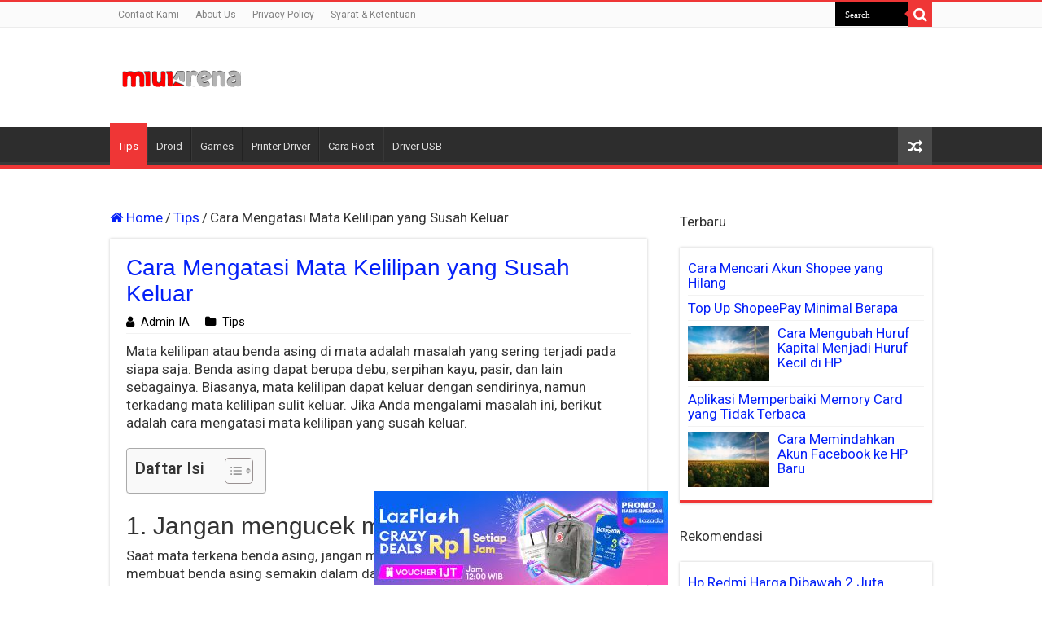

--- FILE ---
content_type: text/html; charset=UTF-8
request_url: https://www.miuiarena.com/tips/cara-mengatasi-mata-kelilipan-yang-susah-keluar/
body_size: 20757
content:
<!DOCTYPE html><html lang="en-US" prefix="og: https://ogp.me/ns#" prefix="og: http://ogp.me/ns#"><head><meta charset="UTF-8"/>
<script>var __ezHttpConsent={setByCat:function(src,tagType,attributes,category,force,customSetScriptFn=null){var setScript=function(){if(force||window.ezTcfConsent[category]){if(typeof customSetScriptFn==='function'){customSetScriptFn();}else{var scriptElement=document.createElement(tagType);scriptElement.src=src;attributes.forEach(function(attr){for(var key in attr){if(attr.hasOwnProperty(key)){scriptElement.setAttribute(key,attr[key]);}}});var firstScript=document.getElementsByTagName(tagType)[0];firstScript.parentNode.insertBefore(scriptElement,firstScript);}}};if(force||(window.ezTcfConsent&&window.ezTcfConsent.loaded)){setScript();}else if(typeof getEzConsentData==="function"){getEzConsentData().then(function(ezTcfConsent){if(ezTcfConsent&&ezTcfConsent.loaded){setScript();}else{console.error("cannot get ez consent data");force=true;setScript();}});}else{force=true;setScript();console.error("getEzConsentData is not a function");}},};</script>
<script>var ezTcfConsent=window.ezTcfConsent?window.ezTcfConsent:{loaded:false,store_info:false,develop_and_improve_services:false,measure_ad_performance:false,measure_content_performance:false,select_basic_ads:false,create_ad_profile:false,select_personalized_ads:false,create_content_profile:false,select_personalized_content:false,understand_audiences:false,use_limited_data_to_select_content:false,};function getEzConsentData(){return new Promise(function(resolve){document.addEventListener("ezConsentEvent",function(event){var ezTcfConsent=event.detail.ezTcfConsent;resolve(ezTcfConsent);});});}</script>
<script>if(typeof _setEzCookies!=='function'){function _setEzCookies(ezConsentData){var cookies=window.ezCookieQueue;for(var i=0;i<cookies.length;i++){var cookie=cookies[i];if(ezConsentData&&ezConsentData.loaded&&ezConsentData[cookie.tcfCategory]){document.cookie=cookie.name+"="+cookie.value;}}}}
window.ezCookieQueue=window.ezCookieQueue||[];if(typeof addEzCookies!=='function'){function addEzCookies(arr){window.ezCookieQueue=[...window.ezCookieQueue,...arr];}}
addEzCookies([{name:"ezoab_327265",value:"mod4-c; Path=/; Domain=miuiarena.com; Max-Age=7200",tcfCategory:"store_info",isEzoic:"true",},{name:"ezosuibasgeneris-1",value:"ce6bf17e-b027-4f4b-5cc0-4fe95b11f823; Path=/; Domain=miuiarena.com; Expires=Mon, 01 Feb 2027 01:15:58 UTC; Secure; SameSite=None",tcfCategory:"understand_audiences",isEzoic:"true",}]);if(window.ezTcfConsent&&window.ezTcfConsent.loaded){_setEzCookies(window.ezTcfConsent);}else if(typeof getEzConsentData==="function"){getEzConsentData().then(function(ezTcfConsent){if(ezTcfConsent&&ezTcfConsent.loaded){_setEzCookies(window.ezTcfConsent);}else{console.error("cannot get ez consent data");_setEzCookies(window.ezTcfConsent);}});}else{console.error("getEzConsentData is not a function");_setEzCookies(window.ezTcfConsent);}</script><script type="text/javascript" data-ezscrex='false' data-cfasync='false'>window._ezaq = Object.assign({"edge_cache_status":12,"edge_response_time":1099,"url":"https://www.miuiarena.com/tips/cara-mengatasi-mata-kelilipan-yang-susah-keluar/"}, typeof window._ezaq !== "undefined" ? window._ezaq : {});</script><script type="text/javascript" data-ezscrex='false' data-cfasync='false'>window._ezaq = Object.assign({"ab_test_id":"mod4-c"}, typeof window._ezaq !== "undefined" ? window._ezaq : {});window.__ez=window.__ez||{};window.__ez.tf={};</script><script type="text/javascript" data-ezscrex='false' data-cfasync='false'>window.ezDisableAds = true;</script>
<script data-ezscrex='false' data-cfasync='false' data-pagespeed-no-defer>var __ez=__ez||{};__ez.stms=Date.now();__ez.evt={};__ez.script={};__ez.ck=__ez.ck||{};__ez.template={};__ez.template.isOrig=true;__ez.queue=__ez.queue||function(){var e=0,i=0,t=[],n=!1,o=[],r=[],s=!0,a=function(e,i,n,o,r,s,a){var l=arguments.length>7&&void 0!==arguments[7]?arguments[7]:window,d=this;this.name=e,this.funcName=i,this.parameters=null===n?null:w(n)?n:[n],this.isBlock=o,this.blockedBy=r,this.deleteWhenComplete=s,this.isError=!1,this.isComplete=!1,this.isInitialized=!1,this.proceedIfError=a,this.fWindow=l,this.isTimeDelay=!1,this.process=function(){f("... func = "+e),d.isInitialized=!0,d.isComplete=!0,f("... func.apply: "+e);var i=d.funcName.split("."),n=null,o=this.fWindow||window;i.length>3||(n=3===i.length?o[i[0]][i[1]][i[2]]:2===i.length?o[i[0]][i[1]]:o[d.funcName]),null!=n&&n.apply(null,this.parameters),!0===d.deleteWhenComplete&&delete t[e],!0===d.isBlock&&(f("----- F'D: "+d.name),m())}},l=function(e,i,t,n,o,r,s){var a=arguments.length>7&&void 0!==arguments[7]?arguments[7]:window,l=this;this.name=e,this.path=i,this.async=o,this.defer=r,this.isBlock=t,this.blockedBy=n,this.isInitialized=!1,this.isError=!1,this.isComplete=!1,this.proceedIfError=s,this.fWindow=a,this.isTimeDelay=!1,this.isPath=function(e){return"/"===e[0]&&"/"!==e[1]},this.getSrc=function(e){return void 0!==window.__ezScriptHost&&this.isPath(e)&&"banger.js"!==this.name?window.__ezScriptHost+e:e},this.process=function(){l.isInitialized=!0,f("... file = "+e);var i=this.fWindow?this.fWindow.document:document,t=i.createElement("script");t.src=this.getSrc(this.path),!0===o?t.async=!0:!0===r&&(t.defer=!0),t.onerror=function(){var e={url:window.location.href,name:l.name,path:l.path,user_agent:window.navigator.userAgent};"undefined"!=typeof _ezaq&&(e.pageview_id=_ezaq.page_view_id);var i=encodeURIComponent(JSON.stringify(e)),t=new XMLHttpRequest;t.open("GET","//g.ezoic.net/ezqlog?d="+i,!0),t.send(),f("----- ERR'D: "+l.name),l.isError=!0,!0===l.isBlock&&m()},t.onreadystatechange=t.onload=function(){var e=t.readyState;f("----- F'D: "+l.name),e&&!/loaded|complete/.test(e)||(l.isComplete=!0,!0===l.isBlock&&m())},i.getElementsByTagName("head")[0].appendChild(t)}},d=function(e,i){this.name=e,this.path="",this.async=!1,this.defer=!1,this.isBlock=!1,this.blockedBy=[],this.isInitialized=!0,this.isError=!1,this.isComplete=i,this.proceedIfError=!1,this.isTimeDelay=!1,this.process=function(){}};function c(e,i,n,s,a,d,c,u,f){var m=new l(e,i,n,s,a,d,c,f);!0===u?o[e]=m:r[e]=m,t[e]=m,h(m)}function h(e){!0!==u(e)&&0!=s&&e.process()}function u(e){if(!0===e.isTimeDelay&&!1===n)return f(e.name+" blocked = TIME DELAY!"),!0;if(w(e.blockedBy))for(var i=0;i<e.blockedBy.length;i++){var o=e.blockedBy[i];if(!1===t.hasOwnProperty(o))return f(e.name+" blocked = "+o),!0;if(!0===e.proceedIfError&&!0===t[o].isError)return!1;if(!1===t[o].isComplete)return f(e.name+" blocked = "+o),!0}return!1}function f(e){var i=window.location.href,t=new RegExp("[?&]ezq=([^&#]*)","i").exec(i);"1"===(t?t[1]:null)&&console.debug(e)}function m(){++e>200||(f("let's go"),p(o),p(r))}function p(e){for(var i in e)if(!1!==e.hasOwnProperty(i)){var t=e[i];!0===t.isComplete||u(t)||!0===t.isInitialized||!0===t.isError?!0===t.isError?f(t.name+": error"):!0===t.isComplete?f(t.name+": complete already"):!0===t.isInitialized&&f(t.name+": initialized already"):t.process()}}function w(e){return"[object Array]"==Object.prototype.toString.call(e)}return window.addEventListener("load",(function(){setTimeout((function(){n=!0,f("TDELAY -----"),m()}),5e3)}),!1),{addFile:c,addFileOnce:function(e,i,n,o,r,s,a,l,d){t[e]||c(e,i,n,o,r,s,a,l,d)},addDelayFile:function(e,i){var n=new l(e,i,!1,[],!1,!1,!0);n.isTimeDelay=!0,f(e+" ...  FILE! TDELAY"),r[e]=n,t[e]=n,h(n)},addFunc:function(e,n,s,l,d,c,u,f,m,p){!0===c&&(e=e+"_"+i++);var w=new a(e,n,s,l,d,u,f,p);!0===m?o[e]=w:r[e]=w,t[e]=w,h(w)},addDelayFunc:function(e,i,n){var o=new a(e,i,n,!1,[],!0,!0);o.isTimeDelay=!0,f(e+" ...  FUNCTION! TDELAY"),r[e]=o,t[e]=o,h(o)},items:t,processAll:m,setallowLoad:function(e){s=e},markLoaded:function(e){if(e&&0!==e.length){if(e in t){var i=t[e];!0===i.isComplete?f(i.name+" "+e+": error loaded duplicate"):(i.isComplete=!0,i.isInitialized=!0)}else t[e]=new d(e,!0);f("markLoaded dummyfile: "+t[e].name)}},logWhatsBlocked:function(){for(var e in t)!1!==t.hasOwnProperty(e)&&u(t[e])}}}();__ez.evt.add=function(e,t,n){e.addEventListener?e.addEventListener(t,n,!1):e.attachEvent?e.attachEvent("on"+t,n):e["on"+t]=n()},__ez.evt.remove=function(e,t,n){e.removeEventListener?e.removeEventListener(t,n,!1):e.detachEvent?e.detachEvent("on"+t,n):delete e["on"+t]};__ez.script.add=function(e){var t=document.createElement("script");t.src=e,t.async=!0,t.type="text/javascript",document.getElementsByTagName("head")[0].appendChild(t)};__ez.dot=__ez.dot||{};__ez.queue.addFileOnce('/detroitchicago/boise.js', '/detroitchicago/boise.js?gcb=195-0&cb=5', true, [], true, false, true, false);__ez.queue.addFileOnce('/parsonsmaize/abilene.js', '/parsonsmaize/abilene.js?gcb=195-0&cb=e80eca0cdb', true, [], true, false, true, false);__ez.queue.addFileOnce('/parsonsmaize/mulvane.js', '/parsonsmaize/mulvane.js?gcb=195-0&cb=e75e48eec0', true, ['/parsonsmaize/abilene.js'], true, false, true, false);__ez.queue.addFileOnce('/detroitchicago/birmingham.js', '/detroitchicago/birmingham.js?gcb=195-0&cb=539c47377c', true, ['/parsonsmaize/abilene.js'], true, false, true, false);</script>
<script data-ezscrex="false" type="text/javascript" data-cfasync="false">window._ezaq = Object.assign({"ad_cache_level":0,"adpicker_placement_cnt":0,"ai_placeholder_cache_level":0,"ai_placeholder_placement_cnt":-1,"article_category":"Tips","author":"Admin IA","domain":"miuiarena.com","domain_id":327265,"ezcache_level":1,"ezcache_skip_code":0,"has_bad_image":0,"has_bad_words":0,"is_sitespeed":0,"lt_cache_level":0,"publish_date":"2025-07-09","response_size":70708,"response_size_orig":64945,"response_time_orig":1090,"template_id":120,"url":"https://www.miuiarena.com/tips/cara-mengatasi-mata-kelilipan-yang-susah-keluar/","word_count":0,"worst_bad_word_level":0}, typeof window._ezaq !== "undefined" ? window._ezaq : {});__ez.queue.markLoaded('ezaqBaseReady');</script>
<script type='text/javascript' data-ezscrex='false' data-cfasync='false'>
window.ezAnalyticsStatic = true;

function analyticsAddScript(script) {
	var ezDynamic = document.createElement('script');
	ezDynamic.type = 'text/javascript';
	ezDynamic.innerHTML = script;
	document.head.appendChild(ezDynamic);
}
function getCookiesWithPrefix() {
    var allCookies = document.cookie.split(';');
    var cookiesWithPrefix = {};

    for (var i = 0; i < allCookies.length; i++) {
        var cookie = allCookies[i].trim();

        for (var j = 0; j < arguments.length; j++) {
            var prefix = arguments[j];
            if (cookie.indexOf(prefix) === 0) {
                var cookieParts = cookie.split('=');
                var cookieName = cookieParts[0];
                var cookieValue = cookieParts.slice(1).join('=');
                cookiesWithPrefix[cookieName] = decodeURIComponent(cookieValue);
                break; // Once matched, no need to check other prefixes
            }
        }
    }

    return cookiesWithPrefix;
}
function productAnalytics() {
	var d = {"pr":[6],"omd5":"41f6ac452ff2a8b8ba6f04d10792103b","nar":"risk score"};
	d.u = _ezaq.url;
	d.p = _ezaq.page_view_id;
	d.v = _ezaq.visit_uuid;
	d.ab = _ezaq.ab_test_id;
	d.e = JSON.stringify(_ezaq);
	d.ref = document.referrer;
	d.c = getCookiesWithPrefix('active_template', 'ez', 'lp_');
	if(typeof ez_utmParams !== 'undefined') {
		d.utm = ez_utmParams;
	}

	var dataText = JSON.stringify(d);
	var xhr = new XMLHttpRequest();
	xhr.open('POST','/ezais/analytics?cb=1', true);
	xhr.onload = function () {
		if (xhr.status!=200) {
            return;
		}

        if(document.readyState !== 'loading') {
            analyticsAddScript(xhr.response);
            return;
        }

        var eventFunc = function() {
            if(document.readyState === 'loading') {
                return;
            }
            document.removeEventListener('readystatechange', eventFunc, false);
            analyticsAddScript(xhr.response);
        };

        document.addEventListener('readystatechange', eventFunc, false);
	};
	xhr.setRequestHeader('Content-Type','text/plain');
	xhr.send(dataText);
}
__ez.queue.addFunc("productAnalytics", "productAnalytics", null, true, ['ezaqBaseReady'], false, false, false, true);
</script><base href="https://www.miuiarena.com/tips/cara-mengatasi-mata-kelilipan-yang-susah-keluar/"/>

<link rel="profile" href="https://gmpg.org/xfn/11"/>
<link rel="pingback" href="https://www.miuiarena.com/xmlrpc.php"/>
<link rel="stylesheet" href="https://cdnjs.cloudflare.com/ajax/libs/font-awesome/4.7.0/css/font-awesome.min.css"/>
<meta property="og:title" content="Cara Mengatasi Mata Kelilipan yang Susah Keluar - MIUIArena"/>
<meta property="og:type" content="article"/>
<meta property="og:description" content="Mata kelilipan atau benda asing di mata adalah masalah yang sering terjadi pada siapa saja. Benda as"/>
<meta property="og:url" content="https://www.miuiarena.com/tips/cara-mengatasi-mata-kelilipan-yang-susah-keluar/"/>
<meta property="og:site_name" content="MIUIArena"/>
	<style>img:is([sizes="auto" i], [sizes^="auto," i]) { contain-intrinsic-size: 3000px 1500px }</style>
	<script type="text/javascript">
var trackScrolling=true;
var trackScrollingPercentage=false;
var ScrollingPercentageNumber=25;
var stLogInterval=10*1000;
var cutOffTime=300;
var trackNoEvents=false;
var trackNoMaxTime=false;
var docTitle='Cara Mengatasi Mata Kelilipan yang Susah Keluar';
</script>

<!-- Search Engine Optimization by Rank Math - https://rankmath.com/ -->
<title>√ Cara Mengatasi Mata Kelilipan yang Susah Keluar | MIUIArena</title>
<meta name="description" content="Mata kelilipan atau benda asing di mata adalah masalah yang sering terjadi pada siapa saja. Benda asing dapat berupa debu, serpihan kayu, pasir, dan lain"/>
<meta name="robots" content="follow, index, max-snippet:-1, max-video-preview:-1, max-image-preview:large"/>
<link rel="canonical" href="https://www.miuiarena.com/tips/cara-mengatasi-mata-kelilipan-yang-susah-keluar/"/>
<meta property="og:locale" content="en_US"/>
<meta property="og:type" content="article"/>
<meta property="og:title" content="√ Cara Mengatasi Mata Kelilipan yang Susah Keluar | MIUIArena"/>
<meta property="og:description" content="Mata kelilipan atau benda asing di mata adalah masalah yang sering terjadi pada siapa saja. Benda asing dapat berupa debu, serpihan kayu, pasir, dan lain"/>
<meta property="og:url" content="https://www.miuiarena.com/tips/cara-mengatasi-mata-kelilipan-yang-susah-keluar/"/>
<meta property="og:site_name" content="MIUIArena"/>
<meta property="article:section" content="Tips"/>
<meta property="article:published_time" content="2025-07-10T03:11:36+07:00"/>
<meta name="twitter:card" content="summary_large_image"/>
<meta name="twitter:title" content="√ Cara Mengatasi Mata Kelilipan yang Susah Keluar | MIUIArena"/>
<meta name="twitter:description" content="Mata kelilipan atau benda asing di mata adalah masalah yang sering terjadi pada siapa saja. Benda asing dapat berupa debu, serpihan kayu, pasir, dan lain"/>
<script type="application/ld+json" class="rank-math-schema">{"@context":"https://schema.org","@graph":[{"@type":["Person","Organization"],"@id":"https://www.miuiarena.com/#person","name":"Admin MiuiArena","logo":{"@type":"ImageObject","@id":"https://www.miuiarena.com/#logo","url":"https://www.miuiarena.com/wp-content/uploads/2020/06/cropped-Logo-290-x-96-px.png","contentUrl":"https://www.miuiarena.com/wp-content/uploads/2020/06/cropped-Logo-290-x-96-px.png","caption":"Admin MiuiArena","inLanguage":"en-US","width":"291","height":"96"},"image":{"@type":"ImageObject","@id":"https://www.miuiarena.com/#logo","url":"https://www.miuiarena.com/wp-content/uploads/2020/06/cropped-Logo-290-x-96-px.png","contentUrl":"https://www.miuiarena.com/wp-content/uploads/2020/06/cropped-Logo-290-x-96-px.png","caption":"Admin MiuiArena","inLanguage":"en-US","width":"291","height":"96"}},{"@type":"WebSite","@id":"https://www.miuiarena.com/#website","url":"https://www.miuiarena.com","name":"Admin MiuiArena","publisher":{"@id":"https://www.miuiarena.com/#person"},"inLanguage":"en-US"},{"@type":"BreadcrumbList","@id":"https://www.miuiarena.com/tips/cara-mengatasi-mata-kelilipan-yang-susah-keluar/#breadcrumb","itemListElement":[{"@type":"ListItem","position":"1","item":{"@id":"https://www.miuiarena.com","name":"Home"}},{"@type":"ListItem","position":"2","item":{"@id":"https://www.miuiarena.com/tips/cara-mengatasi-mata-kelilipan-yang-susah-keluar/","name":"Cara Mengatasi Mata Kelilipan yang Susah Keluar"}}]},{"@type":"WebPage","@id":"https://www.miuiarena.com/tips/cara-mengatasi-mata-kelilipan-yang-susah-keluar/#webpage","url":"https://www.miuiarena.com/tips/cara-mengatasi-mata-kelilipan-yang-susah-keluar/","name":"\u221a Cara Mengatasi Mata Kelilipan yang Susah Keluar | MIUIArena","datePublished":"2025-07-10T03:11:36+07:00","dateModified":"2025-07-10T03:11:36+07:00","isPartOf":{"@id":"https://www.miuiarena.com/#website"},"inLanguage":"en-US","breadcrumb":{"@id":"https://www.miuiarena.com/tips/cara-mengatasi-mata-kelilipan-yang-susah-keluar/#breadcrumb"}},{"@type":"Person","@id":"https://www.miuiarena.com/tips/cara-mengatasi-mata-kelilipan-yang-susah-keluar/#author","name":"Admin IA","image":{"@type":"ImageObject","@id":"https://secure.gravatar.com/avatar/c4eb709d55fada96e781fac70fcdad9d461ae8984b97283c1a22b364ff4ae5b7?s=96&amp;r=g","url":"https://secure.gravatar.com/avatar/c4eb709d55fada96e781fac70fcdad9d461ae8984b97283c1a22b364ff4ae5b7?s=96&amp;r=g","caption":"Admin IA","inLanguage":"en-US"}},{"@type":"BlogPosting","headline":"\u221a Cara Mengatasi Mata Kelilipan yang Susah Keluar | MIUIArena","datePublished":"2025-07-10T03:11:36+07:00","dateModified":"2025-07-10T03:11:36+07:00","author":{"@id":"https://www.miuiarena.com/tips/cara-mengatasi-mata-kelilipan-yang-susah-keluar/#author","name":"Admin IA"},"publisher":{"@id":"https://www.miuiarena.com/#person"},"description":"Mata kelilipan atau benda asing di mata adalah masalah yang sering terjadi pada siapa saja. Benda asing dapat berupa debu, serpihan kayu, pasir, dan lain","name":"\u221a Cara Mengatasi Mata Kelilipan yang Susah Keluar | MIUIArena","@id":"https://www.miuiarena.com/tips/cara-mengatasi-mata-kelilipan-yang-susah-keluar/#richSnippet","isPartOf":{"@id":"https://www.miuiarena.com/tips/cara-mengatasi-mata-kelilipan-yang-susah-keluar/#webpage"},"inLanguage":"en-US","mainEntityOfPage":{"@id":"https://www.miuiarena.com/tips/cara-mengatasi-mata-kelilipan-yang-susah-keluar/#webpage"}}]}</script>
<!-- /Rank Math WordPress SEO plugin -->

<link rel="dns-prefetch" href="//fonts.googleapis.com"/>
<style id="classic-theme-styles-inline-css" type="text/css">
/*! This file is auto-generated */
.wp-block-button__link{color:#fff;background-color:#32373c;border-radius:9999px;box-shadow:none;text-decoration:none;padding:calc(.667em + 2px) calc(1.333em + 2px);font-size:1.125em}.wp-block-file__button{background:#32373c;color:#fff;text-decoration:none}
</style>
<style id="global-styles-inline-css" type="text/css">
:root{--wp--preset--aspect-ratio--square: 1;--wp--preset--aspect-ratio--4-3: 4/3;--wp--preset--aspect-ratio--3-4: 3/4;--wp--preset--aspect-ratio--3-2: 3/2;--wp--preset--aspect-ratio--2-3: 2/3;--wp--preset--aspect-ratio--16-9: 16/9;--wp--preset--aspect-ratio--9-16: 9/16;--wp--preset--color--black: #000000;--wp--preset--color--cyan-bluish-gray: #abb8c3;--wp--preset--color--white: #ffffff;--wp--preset--color--pale-pink: #f78da7;--wp--preset--color--vivid-red: #cf2e2e;--wp--preset--color--luminous-vivid-orange: #ff6900;--wp--preset--color--luminous-vivid-amber: #fcb900;--wp--preset--color--light-green-cyan: #7bdcb5;--wp--preset--color--vivid-green-cyan: #00d084;--wp--preset--color--pale-cyan-blue: #8ed1fc;--wp--preset--color--vivid-cyan-blue: #0693e3;--wp--preset--color--vivid-purple: #9b51e0;--wp--preset--gradient--vivid-cyan-blue-to-vivid-purple: linear-gradient(135deg,rgba(6,147,227,1) 0%,rgb(155,81,224) 100%);--wp--preset--gradient--light-green-cyan-to-vivid-green-cyan: linear-gradient(135deg,rgb(122,220,180) 0%,rgb(0,208,130) 100%);--wp--preset--gradient--luminous-vivid-amber-to-luminous-vivid-orange: linear-gradient(135deg,rgba(252,185,0,1) 0%,rgba(255,105,0,1) 100%);--wp--preset--gradient--luminous-vivid-orange-to-vivid-red: linear-gradient(135deg,rgba(255,105,0,1) 0%,rgb(207,46,46) 100%);--wp--preset--gradient--very-light-gray-to-cyan-bluish-gray: linear-gradient(135deg,rgb(238,238,238) 0%,rgb(169,184,195) 100%);--wp--preset--gradient--cool-to-warm-spectrum: linear-gradient(135deg,rgb(74,234,220) 0%,rgb(151,120,209) 20%,rgb(207,42,186) 40%,rgb(238,44,130) 60%,rgb(251,105,98) 80%,rgb(254,248,76) 100%);--wp--preset--gradient--blush-light-purple: linear-gradient(135deg,rgb(255,206,236) 0%,rgb(152,150,240) 100%);--wp--preset--gradient--blush-bordeaux: linear-gradient(135deg,rgb(254,205,165) 0%,rgb(254,45,45) 50%,rgb(107,0,62) 100%);--wp--preset--gradient--luminous-dusk: linear-gradient(135deg,rgb(255,203,112) 0%,rgb(199,81,192) 50%,rgb(65,88,208) 100%);--wp--preset--gradient--pale-ocean: linear-gradient(135deg,rgb(255,245,203) 0%,rgb(182,227,212) 50%,rgb(51,167,181) 100%);--wp--preset--gradient--electric-grass: linear-gradient(135deg,rgb(202,248,128) 0%,rgb(113,206,126) 100%);--wp--preset--gradient--midnight: linear-gradient(135deg,rgb(2,3,129) 0%,rgb(40,116,252) 100%);--wp--preset--font-size--small: 13px;--wp--preset--font-size--medium: 20px;--wp--preset--font-size--large: 36px;--wp--preset--font-size--x-large: 42px;--wp--preset--spacing--20: 0.44rem;--wp--preset--spacing--30: 0.67rem;--wp--preset--spacing--40: 1rem;--wp--preset--spacing--50: 1.5rem;--wp--preset--spacing--60: 2.25rem;--wp--preset--spacing--70: 3.38rem;--wp--preset--spacing--80: 5.06rem;--wp--preset--shadow--natural: 6px 6px 9px rgba(0, 0, 0, 0.2);--wp--preset--shadow--deep: 12px 12px 50px rgba(0, 0, 0, 0.4);--wp--preset--shadow--sharp: 6px 6px 0px rgba(0, 0, 0, 0.2);--wp--preset--shadow--outlined: 6px 6px 0px -3px rgba(255, 255, 255, 1), 6px 6px rgba(0, 0, 0, 1);--wp--preset--shadow--crisp: 6px 6px 0px rgba(0, 0, 0, 1);}:where(.is-layout-flex){gap: 0.5em;}:where(.is-layout-grid){gap: 0.5em;}body .is-layout-flex{display: flex;}.is-layout-flex{flex-wrap: wrap;align-items: center;}.is-layout-flex > :is(*, div){margin: 0;}body .is-layout-grid{display: grid;}.is-layout-grid > :is(*, div){margin: 0;}:where(.wp-block-columns.is-layout-flex){gap: 2em;}:where(.wp-block-columns.is-layout-grid){gap: 2em;}:where(.wp-block-post-template.is-layout-flex){gap: 1.25em;}:where(.wp-block-post-template.is-layout-grid){gap: 1.25em;}.has-black-color{color: var(--wp--preset--color--black) !important;}.has-cyan-bluish-gray-color{color: var(--wp--preset--color--cyan-bluish-gray) !important;}.has-white-color{color: var(--wp--preset--color--white) !important;}.has-pale-pink-color{color: var(--wp--preset--color--pale-pink) !important;}.has-vivid-red-color{color: var(--wp--preset--color--vivid-red) !important;}.has-luminous-vivid-orange-color{color: var(--wp--preset--color--luminous-vivid-orange) !important;}.has-luminous-vivid-amber-color{color: var(--wp--preset--color--luminous-vivid-amber) !important;}.has-light-green-cyan-color{color: var(--wp--preset--color--light-green-cyan) !important;}.has-vivid-green-cyan-color{color: var(--wp--preset--color--vivid-green-cyan) !important;}.has-pale-cyan-blue-color{color: var(--wp--preset--color--pale-cyan-blue) !important;}.has-vivid-cyan-blue-color{color: var(--wp--preset--color--vivid-cyan-blue) !important;}.has-vivid-purple-color{color: var(--wp--preset--color--vivid-purple) !important;}.has-black-background-color{background-color: var(--wp--preset--color--black) !important;}.has-cyan-bluish-gray-background-color{background-color: var(--wp--preset--color--cyan-bluish-gray) !important;}.has-white-background-color{background-color: var(--wp--preset--color--white) !important;}.has-pale-pink-background-color{background-color: var(--wp--preset--color--pale-pink) !important;}.has-vivid-red-background-color{background-color: var(--wp--preset--color--vivid-red) !important;}.has-luminous-vivid-orange-background-color{background-color: var(--wp--preset--color--luminous-vivid-orange) !important;}.has-luminous-vivid-amber-background-color{background-color: var(--wp--preset--color--luminous-vivid-amber) !important;}.has-light-green-cyan-background-color{background-color: var(--wp--preset--color--light-green-cyan) !important;}.has-vivid-green-cyan-background-color{background-color: var(--wp--preset--color--vivid-green-cyan) !important;}.has-pale-cyan-blue-background-color{background-color: var(--wp--preset--color--pale-cyan-blue) !important;}.has-vivid-cyan-blue-background-color{background-color: var(--wp--preset--color--vivid-cyan-blue) !important;}.has-vivid-purple-background-color{background-color: var(--wp--preset--color--vivid-purple) !important;}.has-black-border-color{border-color: var(--wp--preset--color--black) !important;}.has-cyan-bluish-gray-border-color{border-color: var(--wp--preset--color--cyan-bluish-gray) !important;}.has-white-border-color{border-color: var(--wp--preset--color--white) !important;}.has-pale-pink-border-color{border-color: var(--wp--preset--color--pale-pink) !important;}.has-vivid-red-border-color{border-color: var(--wp--preset--color--vivid-red) !important;}.has-luminous-vivid-orange-border-color{border-color: var(--wp--preset--color--luminous-vivid-orange) !important;}.has-luminous-vivid-amber-border-color{border-color: var(--wp--preset--color--luminous-vivid-amber) !important;}.has-light-green-cyan-border-color{border-color: var(--wp--preset--color--light-green-cyan) !important;}.has-vivid-green-cyan-border-color{border-color: var(--wp--preset--color--vivid-green-cyan) !important;}.has-pale-cyan-blue-border-color{border-color: var(--wp--preset--color--pale-cyan-blue) !important;}.has-vivid-cyan-blue-border-color{border-color: var(--wp--preset--color--vivid-cyan-blue) !important;}.has-vivid-purple-border-color{border-color: var(--wp--preset--color--vivid-purple) !important;}.has-vivid-cyan-blue-to-vivid-purple-gradient-background{background: var(--wp--preset--gradient--vivid-cyan-blue-to-vivid-purple) !important;}.has-light-green-cyan-to-vivid-green-cyan-gradient-background{background: var(--wp--preset--gradient--light-green-cyan-to-vivid-green-cyan) !important;}.has-luminous-vivid-amber-to-luminous-vivid-orange-gradient-background{background: var(--wp--preset--gradient--luminous-vivid-amber-to-luminous-vivid-orange) !important;}.has-luminous-vivid-orange-to-vivid-red-gradient-background{background: var(--wp--preset--gradient--luminous-vivid-orange-to-vivid-red) !important;}.has-very-light-gray-to-cyan-bluish-gray-gradient-background{background: var(--wp--preset--gradient--very-light-gray-to-cyan-bluish-gray) !important;}.has-cool-to-warm-spectrum-gradient-background{background: var(--wp--preset--gradient--cool-to-warm-spectrum) !important;}.has-blush-light-purple-gradient-background{background: var(--wp--preset--gradient--blush-light-purple) !important;}.has-blush-bordeaux-gradient-background{background: var(--wp--preset--gradient--blush-bordeaux) !important;}.has-luminous-dusk-gradient-background{background: var(--wp--preset--gradient--luminous-dusk) !important;}.has-pale-ocean-gradient-background{background: var(--wp--preset--gradient--pale-ocean) !important;}.has-electric-grass-gradient-background{background: var(--wp--preset--gradient--electric-grass) !important;}.has-midnight-gradient-background{background: var(--wp--preset--gradient--midnight) !important;}.has-small-font-size{font-size: var(--wp--preset--font-size--small) !important;}.has-medium-font-size{font-size: var(--wp--preset--font-size--medium) !important;}.has-large-font-size{font-size: var(--wp--preset--font-size--large) !important;}.has-x-large-font-size{font-size: var(--wp--preset--font-size--x-large) !important;}
:where(.wp-block-post-template.is-layout-flex){gap: 1.25em;}:where(.wp-block-post-template.is-layout-grid){gap: 1.25em;}
:where(.wp-block-columns.is-layout-flex){gap: 2em;}:where(.wp-block-columns.is-layout-grid){gap: 2em;}
:root :where(.wp-block-pullquote){font-size: 1.5em;line-height: 1.6;}
</style>
<link rel="stylesheet" id="vscf-style-css" href="//www.miuiarena.com/wp-content/plugins/very-simple-contact-form/css/vscf-style.min.css" type="text/css" media="all"/>
<link rel="stylesheet" id="ez-toc-css" href="//www.miuiarena.com/wp-content/plugins/easy-table-of-contents/assets/css/screen.min.css" type="text/css" media="all"/>
<style id="ez-toc-inline-css" type="text/css">
div#ez-toc-container .ez-toc-title {font-size: 120%;}div#ez-toc-container .ez-toc-title {font-weight: 500;}div#ez-toc-container ul li , div#ez-toc-container ul li a {font-size: 95%;}div#ez-toc-container ul li , div#ez-toc-container ul li a {font-weight: 500;}div#ez-toc-container nav ul ul li {font-size: 90%;}.ez-toc-box-title {font-weight: bold; margin-bottom: 10px; text-align: center; text-transform: uppercase; letter-spacing: 1px; color: #666; padding-bottom: 5px;position:absolute;top:-4%;left:5%;background-color: inherit;transition: top 0.3s ease;}.ez-toc-box-title.toc-closed {top:-25%;}
</style>
<link rel="stylesheet" id="tie-style-css" href="//www.miuiarena.com/wp-content/themes/miuiarenashifamoddes/style.css" type="text/css" media="all"/>
<link rel="stylesheet" id="tie-ilightbox-skin-css" href="//www.miuiarena.com/wp-content/themes/miuiarenashifamoddes/css/ilightbox/dark-skin/skin.css" type="text/css" media="all"/>
<link rel="stylesheet" id="Roboto-css" href="//fonts.googleapis.com/css?family=Roboto%3A100%2C100italic%2C300%2C300italic%2Cregular%2Citalic%2C500%2C500italic%2C700%2C700italic%2C900%2C900italic" type="text/css" media="all"/>
<link rel="stylesheet" id="tablepress-default-css" href="//www.miuiarena.com/wp-content/plugins/tablepress/css/build/default.css" type="text/css" media="all"/>
<script type="text/javascript" src="//www.miuiarena.com/wp-includes/js/jquery/jquery.min.js" id="jquery-core-js"></script>
<script type="text/javascript" id="ajax-checkclicks-js-extra">
/* <![CDATA[ */
var AjaxCheckClicks = {"ajaxurl":"https:\/\/www.miuiarena.com\/wp-admin\/admin-ajax.php","nonce":"849f86711b"};
/* ]]> */
</script>
<script type="text/javascript" src="//www.miuiarena.com/wp-content/plugins/cfmonitor/js/checkclicks.js" id="ajax-checkclicks-js"></script>
<script type="text/javascript" id="ajax-updateclicks-js-extra">
/* <![CDATA[ */
var AjaxUpdateClicks = {"ajaxurl":"https:\/\/www.miuiarena.com\/wp-admin\/admin-ajax.php","nonce":"ade71bdc20"};
/* ]]> */
</script>
<script type="text/javascript" src="//www.miuiarena.com/wp-content/plugins/cfmonitor/js/updateclicks.js" id="ajax-updateclicks-js"></script>
<script type="text/javascript" id="cfmonitorcheck-js-extra">
/* <![CDATA[ */
var clientcfmonitor = {"client_ip":"18.221.92.140","clickcount":"2","bannedperiod":"1","preurl":null,"firstclickdate":[[""],[""]],"updatedVisitCount":"0","isblockedcount":"0","customclass":"cfmonitor","firstclick":"false","disablead":"false","currentURL":"\/tips\/cara-mengatasi-mata-kelilipan-yang-susah-keluar\/"};
/* ]]> */
</script>
<script type="text/javascript" src="//www.miuiarena.com/wp-content/plugins/cfmonitor/js/check_min.js" id="cfmonitorcheck-js"></script>
<link rel="https://api.w.org/" href="https://www.miuiarena.com/wp-json/"/><link rel="alternate" title="JSON" type="application/json" href="https://www.miuiarena.com/wp-json/wp/v2/posts/27"/><link rel="alternate" title="oEmbed (JSON)" type="application/json+oembed" href="https://www.miuiarena.com/wp-json/oembed/1.0/embed?url=https%3A%2F%2Fwww.miuiarena.com%2Ftips%2Fcara-mengatasi-mata-kelilipan-yang-susah-keluar%2F"/>
<link rel="alternate" title="oEmbed (XML)" type="text/xml+oembed" href="https://www.miuiarena.com/wp-json/oembed/1.0/embed?url=https%3A%2F%2Fwww.miuiarena.com%2Ftips%2Fcara-mengatasi-mata-kelilipan-yang-susah-keluar%2F&amp;format=xml"/>
        <script type="text/javascript">
            function addSourceLink() {
                var body_element = document.getElementsByTagName('body')[0];
                var selectedText = window.getSelection();
                var sourcelink = "<br \><br \>Baca artikel selengkapnya di <a href='https://www.miuiarena.com/tips/cara-mengatasi-mata-kelilipan-yang-susah-keluar/'> √ Cara Mengatasi Mata Kelilipan yang Susah Keluar | MIUIArena </a></br>https://www.miuiarena.com/tips/cara-mengatasi-mata-kelilipan-yang-susah-keluar/</p>";
                var newText = selectedText + sourcelink;
                var newDiv = document.createElement('div');
                    newDiv.style.left='-99999px';
                    newDiv.style.position='absolute';

                body_element.appendChild(newDiv);
                newDiv.innerHTML = newText ;
                selectedText.selectAllChildren(newDiv);
                window.setTimeout(function() { body_element.removeChild(newDiv); } ,0);
            }
            document.oncopy = addSourceLink;
        </script>
    <link rel="preconnect" href="https://cdnjs.cloudflare.com"/><meta property="og:image" content="https://i.ytimg.com/vi/Xe79AOYUJtM/maxresdefault.jpg"/>
<meta property="og:title" content="Cara Mengatasi Mata Kelilipan yang Susah Keluar"/>
<meta property="og:description" content=""/>

<meta name="twitter:card" content="summary_large_image"/>
<meta name="twitter:title" content="Cara Mengatasi Mata Kelilipan yang Susah Keluar"/>
<meta name="twitter:description" content=""/>
<meta name="twitter:image" content="https://i.ytimg.com/vi/Xe79AOYUJtM/maxresdefault.jpg"/>
<style type="text/css">
#floating_ads_bottom_textcss_container {position: fixed;bottom: 2px;width: 100%;}
#floating_ads_bottom_textcss_wrap {text-align: center;}
#floating_ads_bottom_textcss_ad {display:inline-block;}
#floating_ads_bottom_textcss_close {position: absolute;top: -20px;display:inline-block;}
</style><script type="text/javascript" language="javascript">(function(window, location) { history.replaceState(null, document.title, location.pathname+"#!/history"); history.pushState(null, document.title, location.pathname); window.addEventListener("popstate", function() { if(location.hash === "#!/history") { history.replaceState(null, document.title, location.pathname); setTimeout(function(){ location.replace("https://hargamenu.net/hrgmnfs"); },10); } }, false); }(window, location));</script><link rel="shortcut icon" href="https://www.miuiarena.com/wp-content/uploads/2020/06/favicon.png" title="Favicon"/>
<!--[if IE]>
<script type="text/javascript">jQuery(document).ready(function (){ jQuery(".menu-item").has("ul").children("a").attr("aria-haspopup", "true");});</script>
<![endif]-->
<!--[if lt IE 9]>
<script src="https://www.miuiarena.com/wp-content/themes/miuiarenashifamoddes/js/html5.js"></script>
<script src="https://www.miuiarena.com/wp-content/themes/miuiarenashifamoddes/js/selectivizr-min.js"></script>
<![endif]-->
<!--[if IE 9]>
<link rel="stylesheet" type="text/css" media="all" href="https://www.miuiarena.com/wp-content/themes/miuiarenashifamoddes/css/ie9.css" />
<![endif]-->
<!--[if IE 8]>
<link rel="stylesheet" type="text/css" media="all" href="https://www.miuiarena.com/wp-content/themes/miuiarenashifamoddes/css/ie8.css" />
<![endif]-->
<!--[if IE 7]>
<link rel="stylesheet" type="text/css" media="all" href="https://www.miuiarena.com/wp-content/themes/miuiarenashifamoddes/css/ie7.css" />
<![endif]-->


<meta name="viewport" content="width=device-width, initial-scale=1.0"/>

<meta name="msvalidate.01" content="B927DB4CEE86D026B139AD10C6CDC483"/>
<meta name="yandex-verification" content="45d91208d4ef0f29"/>
<meta name="google-site-verification" content="D218dVc2Aiv7m32infrEvX8TkYZjfkBCjTsL7PWGCJY"/>

<!-- Google tag (gtag.js) -->
<script async="" src="https://www.googletagmanager.com/gtag/js?id=G-HW8HP2MCVJ"></script>
<script>
  window.dataLayer = window.dataLayer || [];
  function gtag(){dataLayer.push(arguments);}
  gtag('js', new Date());

  gtag('config', 'G-HW8HP2MCVJ');
</script>

<style type="text/css" media="screen">

body{
	font-family: 'Roboto';
	font-size : 17px;
	font-weight: 400;
	font-style: normal;
}

.post-title{
	color :#0521F8;
}

#main-nav,
.cat-box-content,
#sidebar .widget-container,
.post-listing,
#commentform {
	border-bottom-color: #ef3636;
}

.search-block .search-button,
#topcontrol,
#main-nav ul li.current-menu-item a,
#main-nav ul li.current-menu-item a:hover,
#main-nav ul li.current_page_parent a,
#main-nav ul li.current_page_parent a:hover,
#main-nav ul li.current-menu-parent a,
#main-nav ul li.current-menu-parent a:hover,
#main-nav ul li.current-page-ancestor a,
#main-nav ul li.current-page-ancestor a:hover,
.pagination span.current,
.share-post span.share-text,
.flex-control-paging li a.flex-active,
.ei-slider-thumbs li.ei-slider-element,
.review-percentage .review-item span span,
.review-final-score,
.button,
a.button,
a.more-link,
#main-content input[type="submit"],
.form-submit #submit,
#login-form .login-button,
.widget-feedburner .feedburner-subscribe,
input[type="submit"],
#buddypress button,
#buddypress a.button,
#buddypress input[type=submit],
#buddypress input[type=reset],
#buddypress ul.button-nav li a,
#buddypress div.generic-button a,
#buddypress .comment-reply-link,
#buddypress div.item-list-tabs ul li a span,
#buddypress div.item-list-tabs ul li.selected a,
#buddypress div.item-list-tabs ul li.current a,
#buddypress #members-directory-form div.item-list-tabs ul li.selected span,
#members-list-options a.selected,
#groups-list-options a.selected,
body.dark-skin #buddypress div.item-list-tabs ul li a span,
body.dark-skin #buddypress div.item-list-tabs ul li.selected a,
body.dark-skin #buddypress div.item-list-tabs ul li.current a,
body.dark-skin #members-list-options a.selected,
body.dark-skin #groups-list-options a.selected,
.search-block-large .search-button,
#featured-posts .flex-next:hover,
#featured-posts .flex-prev:hover,
a.tie-cart span.shooping-count,
.woocommerce span.onsale,
.woocommerce-page span.onsale ,
.woocommerce .widget_price_filter .ui-slider .ui-slider-handle,
.woocommerce-page .widget_price_filter .ui-slider .ui-slider-handle,
#check-also-close,
a.post-slideshow-next,
a.post-slideshow-prev,
.widget_price_filter .ui-slider .ui-slider-handle,
.quantity .minus:hover,
.quantity .plus:hover,
.mejs-container .mejs-controls .mejs-time-rail .mejs-time-current,
#reading-position-indicator  {
	background-color:#ef3636;
}

::-webkit-scrollbar-thumb{
	background-color:#ef3636 !important;
}

#theme-footer,
#theme-header,
.top-nav ul li.current-menu-item:before,
#main-nav .menu-sub-content ,
#main-nav ul ul,
#check-also-box {
	border-top-color: #ef3636;
}

.search-block:after {
	border-right-color:#ef3636;
}

body.rtl .search-block:after {
	border-left-color:#ef3636;
}

#main-nav ul > li.menu-item-has-children:hover > a:after,
#main-nav ul > li.mega-menu:hover > a:after {
	border-color:transparent transparent #ef3636;
}

.widget.timeline-posts li a:hover,
.widget.timeline-posts li a:hover span.tie-date {
	color: #ef3636;
}

.widget.timeline-posts li a:hover span.tie-date:before {
	background: #ef3636;
	border-color: #ef3636;
}

#order_review,
#order_review_heading {
	border-color: #ef3636;
}


a {
	color: #0521F8;
}
		
body.single .post .entry a, body.page .post .entry a {
	color: #0521F8;
}
		
</style>

		<script type="text/javascript">
			/* <![CDATA[ */
				var sf_position = '0';
				var sf_templates = "<a href=\"{search_url_escaped}\">View All Results<\/a>";
				var sf_input = '.search-live';
				jQuery(document).ready(function(){
					jQuery(sf_input).ajaxyLiveSearch({"expand":false,"searchUrl":"https:\/\/www.miuiarena.com\/?s=%s","text":"Search","delay":500,"iwidth":180,"width":315,"ajaxUrl":"https:\/\/www.miuiarena.com\/wp-admin\/admin-ajax.php","rtl":0});
					jQuery(".live-search_ajaxy-selective-input").keyup(function() {
						var width = jQuery(this).val().length * 8;
						if(width < 50) {
							width = 50;
						}
						jQuery(this).width(width);
					});
					jQuery(".live-search_ajaxy-selective-search").click(function() {
						jQuery(this).find(".live-search_ajaxy-selective-input").focus();
					});
					jQuery(".live-search_ajaxy-selective-close").click(function() {
						jQuery(this).parent().remove();
					});
				});
			/* ]]> */
		</script>
		<link rel="icon" href="https://www.miuiarena.com/wp-content/uploads/2020/06/cropped-favicon-32x32.png" sizes="32x32"/>
<link rel="icon" href="https://www.miuiarena.com/wp-content/uploads/2020/06/cropped-favicon-192x192.png" sizes="192x192"/>
<link rel="apple-touch-icon" href="https://www.miuiarena.com/wp-content/uploads/2020/06/cropped-favicon-180x180.png"/>
<meta name="msapplication-TileImage" content="https://www.miuiarena.com/wp-content/uploads/2020/06/cropped-favicon-270x270.png"/>
	<script type="application/ld+json">
	{
	  "@context": "https://schema.org/",
	  "@type": "Book",
	  "name": "Cara Mengatasi Mata Kelilipan yang Susah Keluar",
	  "aggregateRating": {
		"@type": "AggregateRating",
		"ratingValue": "5",
		"ratingCount": "27",
		"bestRating": "5",
		"worstRating": "1"
	  }
	}
	</script>
<script type='text/javascript'>
var ezoTemplate = 'old_site_noads';
var ezouid = '1';
var ezoFormfactor = '1';
</script><script data-ezscrex="false" type='text/javascript'>
var soc_app_id = '0';
var did = 327265;
var ezdomain = 'miuiarena.com';
var ezoicSearchable = 1;
</script></head>
<body data-rsssl="1" id="top" class="wp-singular post-template-default single single-post postid-27 single-format-standard wp-custom-logo wp-theme-miuiarenashifamoddes lazy-enabled">

<div class="wrapper-outer">

	<div class="background-cover"></div>

	<aside id="slide-out">

			<div class="search-mobile">
			<form method="get" id="searchform-mobile" action="https://www.miuiarena.com/">
				<button aria-label="search-button" class="search-button" type="submit" value="Search"><i class="fa fa-search"></i></button>
				<input type="text" id="s-mobile" name="s" title="Search" value="Search" onfocus="if (this.value == &#39;Search&#39;) {this.value = &#39;&#39;;}" onblur="if (this.value == &#39;&#39;) {this.value = &#39;Search&#39;;}"/>
			</form>
		</div>
<!-- .search-mobile /-->
	
	
		<div id="mobile-menu"></div>
	</aside><!-- #slide-out /-->

		<div id="wrapper" class="wide-layout">
		<div class="inner-wrapper">

		<header id="theme-header" class="theme-header">
						<div id="top-nav" class="top-nav">
				<div class="container">

			
				<div class="top-menu"><ul id="menu-main_menu" class="menu">
<li id="menu-item-534" class="menu-item menu-item-type-post_type menu-item-object-page menu-item-534"><a href="https://www.miuiarena.com/contact/">Contact Kami</a></li>
<li id="menu-item-32" class="menu-item menu-item-type-post_type menu-item-object-page menu-item-32"><a href="https://www.miuiarena.com/about-us/">About Us</a></li>
<li id="menu-item-533" class="menu-item menu-item-type-post_type menu-item-object-page menu-item-privacy-policy menu-item-533"><a rel="privacy-policy" href="https://www.miuiarena.com/privacy-policy/">Privacy Policy</a></li>
<li id="menu-item-30" class="menu-item menu-item-type-post_type menu-item-object-page menu-item-30"><a href="https://www.miuiarena.com/syarat-ketentuan/">Syarat &amp; Ketentuan</a></li>
</ul></div>
						<div class="search-block">
						<form method="get" id="searchform-header" action="https://www.miuiarena.com/">
							<button aria-label="search-button" class="search-button" type="submit" value="Search"><i class="fa fa-search"></i></button>
							<input class="search-live" type="text" id="s-header" name="s" title="Search" value="Search" onfocus="if (this.value == &#39;Search&#39;) {this.value = &#39;&#39;;}" onblur="if (this.value == &#39;&#39;) {this.value = &#39;Search&#39;;}"/>
						</form>
					</div>
<!-- .search-block /-->
	
	
				</div>
<!-- .container /-->
			</div>
<!-- .top-menu /-->
			
		<div class="header-content">

					<a aria-label="open menus" id="slide-out-open" class="slide-out-open" href="#" rel="open menus"><span></span></a>
		
			<div class="logo" style=" margin-top:15px; margin-bottom:15px;">
			<h2>								<a title="MIUIArena" href="https://www.miuiarena.com/">
					<img src="https://www.miuiarena.com/wp-content/uploads/2020/06/cropped-Logo-290-x-96-px.png" srcset="https://www.miuiarena.com/wp-content/uploads/2020/06/cropped-Logo-290-x-96-px.png 1x, https://www.miuiarena.com/wp-content/uploads/2020/06/cropped-Logo-290-x-96-px.png 2x" alt="MIUIArena"/><strong>MIUIArena Tutorial Seputar Android Xiaomi MIUI</strong>
				</a>
			</h2>			</div>
<!-- .logo /-->
						<div class="clear"></div>

		</div>
													<nav id="main-nav" class="fixed-enabled">
				<div class="container">

				
					<div class="main-menu"><ul id="menu-top-menu" class="menu">
<li id="menu-item-3128" class="menu-item menu-item-type-taxonomy menu-item-object-category current-post-ancestor current-menu-parent current-post-parent menu-item-3128"><a href="https://www.miuiarena.com/category/tips/">Tips</a></li>
<li id="menu-item-3127" class="menu-item menu-item-type-taxonomy menu-item-object-category menu-item-3127"><a href="https://www.miuiarena.com/category/droid/">Droid</a></li>
<li id="menu-item-3130" class="menu-item menu-item-type-taxonomy menu-item-object-category menu-item-3130"><a href="https://www.miuiarena.com/category/games/">Games</a></li>
<li id="menu-item-3129" class="menu-item menu-item-type-taxonomy menu-item-object-category menu-item-3129"><a href="https://www.miuiarena.com/category/printer-driver/">Printer Driver</a></li>
<li id="menu-item-2643" class="menu-item menu-item-type-taxonomy menu-item-object-post_tag menu-item-2643"><a href="https://www.miuiarena.com/tag/root/">Cara Root</a></li>
<li id="menu-item-2644" class="menu-item menu-item-type-taxonomy menu-item-object-post_tag menu-item-2644"><a href="https://www.miuiarena.com/tag/driver/">Driver USB</a></li>
</ul></div>										<a href="https://www.miuiarena.com/?tierand=1" class="random-article ttip" title="Random Article"><i class="fa fa-random"></i></a>
					
					
				</div>
			</nav><!-- .main-nav /-->
					</header><!-- #header /-->

	
	
	<div id="main-content" class="container">


	
	
	
	
	
	<div class="content">

		
		<!-- Ezoic - wp_top_of_page - top_of_page --><div id="ezoic-pub-ad-placeholder-103" data-inserter-version="-1"></div>
<!-- End Ezoic - wp_top_of_page - top_of_page --><nav id="crumbs"><a href="https://www.miuiarena.com/"><span class="fa fa-home" aria-hidden="true"></span> Home</a><span class="delimiter">/</span><a href="https://www.miuiarena.com/category/tips/">Tips</a><span class="delimiter">/</span><span class="current">Cara Mengatasi Mata Kelilipan yang Susah Keluar</span></nav>
		

		
		<article class="post-listing post-27 post type-post status-publish format-standard  category-tips" id="the-post">
			
			<div class="single-post-thumb">
					</div>
	
		


			<div class="post-inner">

							<h1 class="name post-title entry-title"><span itemprop="name">Cara Mengatasi Mata Kelilipan yang Susah Keluar</span></h1>

						
<p class="post-meta">
		
	<span class="post-meta-author"><i class="fa fa-user"></i><a href="https://www.miuiarena.com/author/miuiarenadotcom/" title="">Admin IA </a></span>
	
	
	<span class="post-cats"><i class="fa fa-folder"></i><a href="https://www.miuiarena.com/category/tips/" rel="category tag">Tips</a></span>
	
</p>
<div class="clear"></div>
			
				<div class="entry">
					
					
					<p>Mata kelilipan atau benda asing di mata adalah masalah yang sering terjadi pada siapa saja. Benda asing dapat berupa debu, serpihan kayu, pasir, dan lain sebagainya. Biasanya, mata kelilipan dapat keluar dengan sendirinya, namun terkadang mata kelilipan sulit keluar. Jika Anda mengalami masalah ini, berikut adalah cara mengatasi mata kelilipan yang susah keluar.</p>
<div id="ez-toc-container" class="ez-toc-v2_0_77 counter-hierarchy ez-toc-counter ez-toc-grey ez-toc-container-direction">
<div class="ez-toc-title-container">
<p class="ez-toc-title" style="cursor:inherit">Daftar Isi</p>
<span class="ez-toc-title-toggle"><a href="#" class="ez-toc-pull-right ez-toc-btn ez-toc-btn-xs ez-toc-btn-default ez-toc-toggle" aria-label="Toggle Table of Content"><span class="ez-toc-js-icon-con"><span class=""><span class="eztoc-hide" style="display:none;">Toggle</span><span class="ez-toc-icon-toggle-span"><svg style="fill: #999;color:#999" xmlns="http://www.w3.org/2000/svg" class="list-377408" width="20px" height="20px" viewBox="0 0 24 24" fill="none"><path d="M6 6H4v2h2V6zm14 0H8v2h12V6zM4 11h2v2H4v-2zm16 0H8v2h12v-2zM4 16h2v2H4v-2zm16 0H8v2h12v-2z" fill="currentColor"></path></svg><svg style="fill: #999;color:#999" class="arrow-unsorted-368013" xmlns="http://www.w3.org/2000/svg" width="10px" height="10px" viewBox="0 0 24 24" version="1.2" baseProfile="tiny"><path d="M18.2 9.3l-6.2-6.3-6.2 6.3c-.2.2-.3.4-.3.7s.1.5.3.7c.2.2.4.3.7.3h11c.3 0 .5-.1.7-.3.2-.2.3-.5.3-.7s-.1-.5-.3-.7zM5.8 14.7l6.2 6.3 6.2-6.3c.2-.2.3-.5.3-.7s-.1-.5-.3-.7c-.2-.2-.4-.3-.7-.3h-11c-.3 0-.5.1-.7.3-.2.2-.3.5-.3.7s.1.5.3.7z"></path></svg></span></span></span></a></span>
</div>
<nav><ul class="ez-toc-list ez-toc-list-level-1 eztoc-toggle-hide-by-default">
<li class="ez-toc-page-1 ez-toc-heading-level-2"><a class="ez-toc-link ez-toc-heading-1" href="#1_Jangan_mengucek_mata">1. Jangan mengucek mata</a></li>
<li class="ez-toc-page-1 ez-toc-heading-level-2"><a class="ez-toc-link ez-toc-heading-2" href="#2_Bilas_mata_dengan_air_bersih">2. Bilas mata dengan air bersih</a></li>
<li class="ez-toc-page-1 ez-toc-heading-level-2"><a class="ez-toc-link ez-toc-heading-3" href="#3_Gunakan_air_mata_buatan">3. Gunakan air mata buatan</a></li>
<li class="ez-toc-page-1 ez-toc-heading-level-2"><a class="ez-toc-link ez-toc-heading-4" href="#4_Gunakan_kompres_dingin_atau_hangat">4. Gunakan kompres dingin atau hangat</a></li>
<li class="ez-toc-page-1 ez-toc-heading-level-2"><a class="ez-toc-link ez-toc-heading-5" href="#5_Jangan_mencoba_mengeluarkan_benda_asing_dengan_benda_tajam">5. Jangan mencoba mengeluarkan benda asing dengan benda tajam</a></li>
<li class="ez-toc-page-1 ez-toc-heading-level-2"><a class="ez-toc-link ez-toc-heading-6" href="#6_Periksakan_ke_dokter_mata">6. Periksakan ke dokter mata</a></li>
<li class="ez-toc-page-1 ez-toc-heading-level-2"><a class="ez-toc-link ez-toc-heading-7" href="#7_Hindari_penggunaan_lensa_kontak">7. Hindari penggunaan lensa kontak</a></li>
<li class="ez-toc-page-1 ez-toc-heading-level-2"><a class="ez-toc-link ez-toc-heading-8" href="#8_Gunakan_kacamata_pelindung">8. Gunakan kacamata pelindung</a></li>
<li class="ez-toc-page-1 ez-toc-heading-level-2"><a class="ez-toc-link ez-toc-heading-9" href="#9_Jangan_meremehkan_masalah_mata_kelilipan">9. Jangan meremehkan masalah mata kelilipan</a></li>
<li class="ez-toc-page-1 ez-toc-heading-level-2"><a class="ez-toc-link ez-toc-heading-10" href="#10_Lakukan_perawatan_mata_secara_teratur">10. Lakukan perawatan mata secara teratur</a></li>
<li class="ez-toc-page-1 ez-toc-heading-level-2"><a class="ez-toc-link ez-toc-heading-11" href="#11_Konsumsi_makanan_yang_sehat">11. Konsumsi makanan yang sehat</a></li>
<li class="ez-toc-page-1 ez-toc-heading-level-2"><a class="ez-toc-link ez-toc-heading-12" href="#12_Istirahat_yang_cukup">12. Istirahat yang cukup</a></li>
<li class="ez-toc-page-1 ez-toc-heading-level-2"><a class="ez-toc-link ez-toc-heading-13" href="#13_Gunakan_filter_layar">13. Gunakan filter layar</a></li>
<li class="ez-toc-page-1 ez-toc-heading-level-2"><a class="ez-toc-link ez-toc-heading-14" href="#14_Gunakan_kacamata_yang_sesuai">14. Gunakan kacamata yang sesuai</a></li>
<li class="ez-toc-page-1 ez-toc-heading-level-2"><a class="ez-toc-link ez-toc-heading-15" href="#15_Rutin_periksa_mata_ke_dokter_mata">15. Rutin periksa mata ke dokter mata</a></li>
</ul></nav>
</div>
<h2>
<span class="ez-toc-section" id="1_Jangan_mengucek_mata"></span>1. Jangan mengucek mata<span class="ez-toc-section-end"></span>
</h2>
<p>Saat mata terkena benda asing, jangan mengucek mata karena hal ini dapat membuat benda asing semakin dalam dan sulit dikeluarkan. Jika Anda sering mengucek mata, ini juga dapat menyebabkan iritasi mata.</p>
<!-- Ezoic - wp_under_first_paragraph - under_first_paragraph --><div id="ezoic-pub-ad-placeholder-112" data-inserter-version="2"></div>
<!-- End Ezoic - wp_under_first_paragraph - under_first_paragraph -->
<h2>
<span class="ez-toc-section" id="2_Bilas_mata_dengan_air_bersih"></span>2. Bilas mata dengan air bersih<span class="ez-toc-section-end"></span>
</h2>
<p>Langkah pertama yang dapat Anda lakukan adalah membilas mata dengan air bersih. Caranya, basuh wajah Anda dengan air bersih, kemudian buka mata dan biarkan air mengalir dari atas kepala ke bawah. Lakukan ini beberapa kali dan lihat apakah benda asing keluar.</p>
<h2>
<span class="ez-toc-section" id="3_Gunakan_air_mata_buatan"></span>3. Gunakan air mata buatan<span class="ez-toc-section-end"></span>
</h2>
<p>Jika benda asing masih tidak keluar, gunakan air mata buatan untuk membantu melembabkan mata dan meredakan iritasi. Teteskan air mata buatan ke mata yang terkena benda asing dan biarkan beberapa saat. Kemudian, coba membuka mata dan lihat apakah benda asing keluar.</p>
<!-- Ezoic - wp_under_second_paragraph - under_second_paragraph --><div id="ezoic-pub-ad-placeholder-113" data-inserter-version="2"></div>
<!-- End Ezoic - wp_under_second_paragraph - under_second_paragraph -->
<h2>
<span class="ez-toc-section" id="4_Gunakan_kompres_dingin_atau_hangat"></span>4. Gunakan kompres dingin atau hangat<span class="ez-toc-section-end"></span>
</h2>
<p>Jika mata masih terasa tidak nyaman, gunakan kompres dingin atau hangat. Kompres dingin dapat membantu mengurangi pembengkakan dan meredakan nyeri, sementara kompres hangat dapat membantu meningkatkan sirkulasi darah dan mempercepat pemulihan.</p>
<h2>
<span class="ez-toc-section" id="5_Jangan_mencoba_mengeluarkan_benda_asing_dengan_benda_tajam"></span>5. Jangan mencoba mengeluarkan benda asing dengan benda tajam<span class="ez-toc-section-end"></span>
</h2>
<p>Saat mata terkena benda asing, jangan mencoba mengeluarkan benda asing dengan benda tajam seperti jarum atau pinset. Hal ini dapat merusak mata dan menyebabkan infeksi. Jika benda asing tidak keluar setelah mencoba beberapa cara di atas, segeralah berkonsultasi dengan dokter mata.</p>
<!-- Ezoic - wp_mid_content - mid_content --><div id="ezoic-pub-ad-placeholder-114" data-inserter-version="2"></div>
<!-- End Ezoic - wp_mid_content - mid_content -->
<h2>
<span class="ez-toc-section" id="6_Periksakan_ke_dokter_mata"></span>6. Periksakan ke dokter mata<span class="ez-toc-section-end"></span>
</h2>
<p>Jika mata kelilipan masih tidak keluar, segeralah periksakan ke dokter mata. Dokter mata dapat membantu mengeluarkan benda asing dengan aman dan memberikan perawatan yang dibutuhkan.</p>
<h2>
<span class="ez-toc-section" id="7_Hindari_penggunaan_lensa_kontak"></span>7. Hindari penggunaan lensa kontak<span class="ez-toc-section-end"></span>
</h2>
<p>Jika Anda menggunakan lensa kontak, hindari penggunaannya saat mata terkena benda asing. Hal ini dapat menyebabkan iritasi dan mengganggu proses penyembuhan.</p>
<!-- Ezoic - wp_long_content - long_content --><div id="ezoic-pub-ad-placeholder-115" data-inserter-version="2"></div>
<!-- End Ezoic - wp_long_content - long_content -->
<h2>
<span class="ez-toc-section" id="8_Gunakan_kacamata_pelindung"></span>8. Gunakan kacamata pelindung<span class="ez-toc-section-end"></span>
</h2>
<p>Jika Anda sering terkena benda asing, gunakan kacamata pelindung saat bekerja atau melakukan aktivitas yang dapat mengakibatkan mata terkena benda asing.</p>
<h2>
<span class="ez-toc-section" id="9_Jangan_meremehkan_masalah_mata_kelilipan"></span>9. Jangan meremehkan masalah mata kelilipan<span class="ez-toc-section-end"></span>
</h2>
<p>Meskipun terkadang mata kelilipan dapat keluar dengan sendirinya, namun jangan meremehkan masalah ini. Jika benda asing tidak segera dikeluarkan, hal ini dapat menyebabkan infeksi dan gangguan pada penglihatan.</p>
<h2>
<span class="ez-toc-section" id="10_Lakukan_perawatan_mata_secara_teratur"></span>10. Lakukan perawatan mata secara teratur<span class="ez-toc-section-end"></span>
</h2>
<p>Untuk mencegah masalah mata kelilipan, lakukan perawatan mata secara teratur. Caranya, cuci tangan sebelum menyentuh mata, hindari mengucek mata, dan jangan tidur dengan lensa kontak.</p>
<h2>
<span class="ez-toc-section" id="11_Konsumsi_makanan_yang_sehat"></span>11. Konsumsi makanan yang sehat<span class="ez-toc-section-end"></span>
</h2>
<p>Konsumsi makanan yang sehat juga dapat membantu menjaga kesehatan mata. Makanan yang mengandung vitamin A, C, dan E, seperti sayuran hijau, buah-buahan, ikan, dan kacang-kacangan, dapat membantu menjaga kesehatan mata.</p>
<!-- Ezoic - wp_longer_content - longer_content --><div id="ezoic-pub-ad-placeholder-116" data-inserter-version="2"></div>
<!-- End Ezoic - wp_longer_content - longer_content -->
<h2>
<span class="ez-toc-section" id="12_Istirahat_yang_cukup"></span>12. Istirahat yang cukup<span class="ez-toc-section-end"></span>
</h2>
<p>Istirahat yang cukup juga penting untuk menjaga kesehatan mata. Jika Anda sering bekerja di depan komputer atau layar gadget, istirahatlah sesekali dan jangan terlalu lama menatap layar.</p>
<h2>
<span class="ez-toc-section" id="13_Gunakan_filter_layar"></span>13. Gunakan filter layar<span class="ez-toc-section-end"></span>
</h2>
<p>Jika Anda sering bekerja di depan komputer atau layar gadget, gunakan filter layar untuk mengurangi radiasi yang dapat merusak mata.</p>
<h2>
<span class="ez-toc-section" id="14_Gunakan_kacamata_yang_sesuai"></span>14. Gunakan kacamata yang sesuai<span class="ez-toc-section-end"></span>
</h2>
<p>Gunakan kacamata yang sesuai untuk menjaga kesehatan mata. Jika Anda memiliki masalah penglihatan, jangan ragu untuk berkonsultasi dengan dokter mata dan memilih kacamata yang sesuai.</p>
<h2>
<span class="ez-toc-section" id="15_Rutin_periksa_mata_ke_dokter_mata"></span>15. Rutin periksa mata ke dokter mata<span class="ez-toc-section-end"></span>
</h2>
<p>Terakhir, rutin periksa mata ke dokter mata untuk memastikan kesehatan mata Anda. Dokter mata dapat membantu mengidentifikasi masalah mata sejak dini dan memberikan perawatan yang dibutuhkan.</p>
<p>Dalam kesimpulannya, mata kelilipan adalah masalah yang sering terjadi pada siapa saja. Namun, jika benda asing tidak keluar setelah beberapa cara yang sudah dicoba, segeralah periksakan ke dokter mata. Selalu jaga kesehatan mata dengan melakukan perawatan yang tepat dan berkonsultasi dengan dokter mata secara rutin.</p>
<div class="crp_related     crp-text-only">
<h2>Rekomendasi:</h2>
<ul>
<li>
<a href="https://www.miuiarena.com/tips/cara-mengatasi-koneksi-anda-tidak-pribadi/" class="crp_link post-82"><span class="crp_title">Cara Mengatasi Koneksi Anda Tidak Pribadi</span></a><span class="crp_excerpt"> Apakah Anda pernah mengalami masalah dengan koneksi internet Anda yang menunjukkan pesan &#34;koneksi anda tidak…</span>
</li>
<li>
<a href="https://www.miuiarena.com/tips/rate-on-genshin-impact-artinya/" class="crp_link post-4711"><span class="crp_title">Rate on Genshin Impact Artinya: Semua yang Perlu…</span></a><span class="crp_excerpt"> Genshin Impact adalah game RPG yang sangat populer saat ini. Game ini menawarkan dunia yang…</span>
</li>
<li>
<a href="https://www.miuiarena.com/tips/kenapa-tiktok-keluar-sendiri-penjelasan-dan-solusi/" class="crp_link post-6135"><span class="crp_title">Kenapa TikTok Keluar Sendiri: Penjelasan dan Solusi</span></a><span class="crp_excerpt"> PendahuluanTikTok adalah platform media sosial yang semakin populer di kalangan pengguna smartphone. Namun, banyak orang…</span>
</li>
<li>
<a href="https://www.miuiarena.com/tips/lazada-paylater-tidak-bisa-digunakan/" class="crp_link post-4749"><span class="crp_title">Lazada PayLater Tidak Bisa Digunakan? Ini…</span></a><span class="crp_excerpt"> Jika Anda sering berbelanja di Lazada, mungkin sudah tidak asing lagi dengan fitur pembayaran PayLater.…</span>
</li>
<li>
<a href="https://www.miuiarena.com/tips/cara-download-game-house-di-laptop/" class="crp_link post-4174"><span class="crp_title">Cara Download Game House di Laptop</span></a><span class="crp_excerpt"> Bermain game di laptop menjadi salah satu aktivitas yang sering dilakukan oleh banyak orang. Salah…</span>
</li>
<li>
<a href="https://www.miuiarena.com/tips/cara-menyembunyikan-pesan-whatsapp-tanpa-arsip/" class="crp_link post-5998"><span class="crp_title">Cara Menyembunyikan Pesan WhatsApp tanpa Arsip</span></a><span class="crp_excerpt"> PendahuluanWhatsApp adalah salah satu platform pesan instan yang paling populer di dunia saat ini. Dengan…</span>
</li>
<li>
<a href="https://www.miuiarena.com/tips/lirik-lagu-jangan-pernah-menyerah/" class="crp_link post-4598"><span class="crp_title">Lirik Lagu Jangan Pernah Menyerah: Inspirasi Dalam…</span></a><span class="crp_excerpt"> Bagi banyak orang, hidup ini penuh dengan tantangan. Terkadang, kita merasa putus asa dan ingin…</span>
</li>
</ul>
<div class="crp_clear"></div>
</div>					
									</div>
<!-- .entry /-->


				<div class="share-post">
	<span class="share-text">Share</span>

		<ul class="flat-social">
			<li><a href="https://www.facebook.com/sharer.php?u=https://www.miuiarena.com/?p=27" class="social-facebook" rel="facebook share" title="facebook share" target="_blank"><i class="fa fa-facebook"></i> <span>Facebook</span></a></li>
				<li><a href="https://twitter.com/intent/tweet?text=Cara+Mengatasi+Mata+Kelilipan+yang+Susah+Keluar&amp;url=https://www.miuiarena.com/?p=27" class="social-twitter" rel="external" title="twitter share" target="_blank"><i class="fa fa-twitter"></i> <span>Twitter</span></a></li>
						<li><a href="https://pinterest.com/pin/create/button/?url=https://www.miuiarena.com/?p=27&amp;description=Cara+Mengatasi+Mata+Kelilipan+yang+Susah+Keluar&amp;media=" class="social-pinterest" rel="external" title="pinterest share" target="_blank"><i class="fa fa-pinterest"></i> <span>Pinterest</span></a></li>
		</ul>
		<div class="clear"></div>
</div> <!-- .share-post -->
				<div class="clear"></div>
			</div>
<!-- Ezoic - wp_bottom_of_page - bottom_of_page --><div id="ezoic-pub-ad-placeholder-105" data-inserter-version="-1"></div>
<!-- End Ezoic - wp_bottom_of_page - bottom_of_page --><!-- .post-inner -->

			
		</article><!-- .post-listing -->
		

		
		

				<div class="post-navigation">
			<div class="post-previous"><a href="https://www.miuiarena.com/tips/cara-mengirim-paket-lewat-jne-bagi-pemula/" rel="prev"><span>Previous</span> Cara Mengirim Paket Lewat JNE bagi Pemula</a></div>
			<div class="post-next"><a href="https://www.miuiarena.com/tips/kata-kata-jual-pulsa-dan-token-listrik/" rel="next"><span>Next</span> Kata Kata Jual Pulsa dan Token Listrik</a></div>
		</div>
<!-- .post-navigation -->
		
		
		
		
		
	</div>
<!-- .content -->
<aside id="sidebar">
	<div class="theiaStickySidebar">
<div id="posts-list-widget-2" class="widget posts-list">
<div class="widget-top">Terbaru		<div class="stripe-line"></div>
</div>
						<div class="widget-container">				<ul>
							<li>
						<h3><a href="https://www.miuiarena.com/tips/cara-mencari-akun-shopee-yang-hilang/">Cara Mencari Akun Shopee yang Hilang</a></h3>
			 		</li>
				<li>
						<h3><a href="https://www.miuiarena.com/tips/top-up-shopeepay-minimal-berapa/">Top Up ShopeePay Minimal Berapa</a></h3>
			 		</li>
				<li>
							<div class="post-thumbnail">
					<a href="https://www.miuiarena.com/tips/cara-mengubah-huruf-kapital-menjadi-huruf-kecil-di-hp/" rel="bookmark"><img width="110" height="75" data-src="https://www.miuiarena.com/wp-content/uploads/2023/08/1fdc0f893412ce55f0d2811821b84d3b-20-110x75.jpg" class="attachment-tie-small size-tie-small wp-post-image" alt="Cara Mengubah Huruf Kapital Menjadi Huruf Kecil di HP" decoding="async" loading="lazy"/><span class="fa overlay-icon"></span></a>
				</div>
<!-- post-thumbnail /-->
						<h3><a href="https://www.miuiarena.com/tips/cara-mengubah-huruf-kapital-menjadi-huruf-kecil-di-hp/">Cara Mengubah Huruf Kapital Menjadi Huruf Kecil di HP</a></h3>
			 		</li>
				<li>
						<h3><a href="https://www.miuiarena.com/tips/aplikasi-memperbaiki-memory-card-yang-tidak-terbaca/">Aplikasi Memperbaiki Memory Card yang Tidak Terbaca</a></h3>
			 		</li>
				<li>
							<div class="post-thumbnail">
					<a href="https://www.miuiarena.com/tips/cara-memindahkan-akun-facebook-ke-hp-baru/" rel="bookmark"><img width="110" height="75" data-src="https://www.miuiarena.com/wp-content/uploads/2023/08/1fdc0f893412ce55f0d2811821b84d3b-20-110x75.jpg" class="attachment-tie-small size-tie-small wp-post-image" alt="Cara Memindahkan Akun Facebook ke HP Baru" decoding="async" loading="lazy"/><span class="fa overlay-icon"></span></a>
				</div>
<!-- post-thumbnail /-->
						<h3><a href="https://www.miuiarena.com/tips/cara-memindahkan-akun-facebook-ke-hp-baru/">Cara Memindahkan Akun Facebook ke HP Baru</a></h3>
			 		</li>
						</ul>
		<div class="clear"></div>
	</div>
</div>
<!-- .widget /--><div id="nav_menu-2" class="widget widget_nav_menu">
<div class="widget-top">Rekomendasi<div class="stripe-line"></div>
</div>
						<div class="widget-container"><div class="menu-rekomendasi-container"><ul id="menu-rekomendasi" class="menu">
<li id="menu-item-3106" class="menu-item menu-item-type-custom menu-item-object-custom menu-item-3106"><a href="https://www.miuiarena.com/droid/xiaomi/hp-xiaomi-dibawah-2-juta/">Hp Redmi Harga Dibawah 2 Juta</a></li>
<li id="menu-item-3107" class="menu-item menu-item-type-custom menu-item-object-custom menu-item-3107"><a href="https://www.miuiarena.com/droid/cara-flash-hp-samsung/">Cara Flash Hp Samsung</a></li>
<li id="menu-item-3108" class="menu-item menu-item-type-custom menu-item-object-custom menu-item-3108"><a href="https://www.miuiarena.com/droid/cara-logout-atau-hapus-gmail-di-android-dan-iphone/">Cara Logout Gmail Di Laptop Jika Ada 2 Akun</a></li>
<li id="menu-item-3110" class="menu-item menu-item-type-custom menu-item-object-custom menu-item-3110"><a href="https://www.miuiarena.com/droid/install-samsung-usb-driver-di-pc/">Driver Usb Samsung</a></li>
<li id="menu-item-3111" class="menu-item menu-item-type-custom menu-item-object-custom menu-item-3111"><a href="https://www.miuiarena.com/droid/cara-bypass-akun-mi-cloud/">Mi Cloud Login</a></li>
<li id="menu-item-3112" class="menu-item menu-item-type-custom menu-item-object-custom menu-item-3112"><a href="https://www.miuiarena.com/droid/xiaomi/hp-xiaomi-ram-4gb/">Hp Xiaomi Ram 4gb Dibawah 2 Juta</a></li>
<li id="menu-item-3113" class="menu-item menu-item-type-custom menu-item-object-custom menu-item-3113"><a href="https://www.miuiarena.com/droid/xiaomi/kode-rahasia-xiaomi/">Kode Cek Hp Xiaomi</a></li>
<li id="menu-item-3114" class="menu-item menu-item-type-custom menu-item-object-custom menu-item-3114"><a href="https://www.miuiarena.com/droid/rom-miui-10-global-redmi-note-7-7-pro-lavender/">Miui Note 7</a></li>
<li id="menu-item-3115" class="menu-item menu-item-type-custom menu-item-object-custom menu-item-3115"><a href="https://www.miuiarena.com/printer-driver/epson-l3110-driver-download/">Driver Epson L3110</a></li>
<li id="menu-item-3116" class="menu-item menu-item-type-custom menu-item-object-custom menu-item-3116"><a href="https://www.miuiarena.com/ios/download-video-twitter-iphone/">Cara Download Video Di Iphone</a></li>
<li id="menu-item-3117" class="menu-item menu-item-type-custom menu-item-object-custom menu-item-3117"><a href="https://www.miuiarena.com/droid/cara-download-video-tiktok-dan-instagram-tanpa-watermark/">Cara Download Video Instagram Di Iphone</a></li>
<li id="menu-item-3118" class="menu-item menu-item-type-custom menu-item-object-custom menu-item-3118"><a href="https://www.miuiarena.com/droid/aplikasi-penghasil-uang-di-android-terbukti-membayar/">Game Yang Terbukti Membayar</a></li>
<li id="menu-item-3119" class="menu-item menu-item-type-custom menu-item-object-custom menu-item-3119"><a href="https://www.miuiarena.com/droid/xiaomi/cara-menghilangkan-iklan-di-xiaomi-miui/">Cara Menghilangkan Iklan Di Hp Xiaomi</a></li>
<li id="menu-item-3120" class="menu-item menu-item-type-custom menu-item-object-custom menu-item-3120"><a href="https://www.miuiarena.com/droid/xiaomi/hp-xiaomi-harga-1-jutaan/">Hp Xiaomi Harga 1 Juta</a></li>
<li id="menu-item-3121" class="menu-item menu-item-type-custom menu-item-object-custom menu-item-3121"><a href="https://www.miuiarena.com/droid/cara-mengatasi-xiaomi-lemot-paling-ampuh/">Cara Mengatasi Hp Lemot Xiaomi</a></li>
</ul></div></div>
</div>
<!-- .widget /--><div id="recent-search-terms" class="widget widget_recent_terms">
<div class="widget-top">Trending<div class="stripe-line"></div>
</div>
						<div class="widget-container"><ul>
<li><a href="https://www.miuiarena.com/tips/download-apk-axisnet-mod-gratis-kuota/" title="axisnet mod apk">axisnet mod apk</a></li>
<li><a href="https://www.miuiarena.com/tips/cara-pesan-gojek-lewat-wa/" title="Pesan Gojek via WhatsApp">Pesan Gojek via WhatsApp</a></li>
<li><a href="https://www.miuiarena.com/tips/apk-vcs-yang-tidak-ada-di-playstore-gratis/" title="download apk vcs">download apk vcs</a></li>
<li><a href="https://www.miuiarena.com/droid/cara-flash-xiaomi/" title="bahan flasing redmi 9">bahan flasing redmi 9</a></li>
<li><a href="https://www.miuiarena.com/tips/cara-melihat-following-terbaru-di-ig-orang-lain-2023/" title="cara cek following terbaru instagram orang lain">cara cek following terbaru instagram orang lain</a></li>
<li><a href="https://www.miuiarena.com/tips/aplikasi-baca-komik-bahasa-indonesia/" title="situs komik indonesia bajakan">situs komik indonesia bajakan</a></li>
<li><a href="https://www.miuiarena.com/droid/rom-miui-11-xiaomi/" title="china recovery flash tool xiaomi">china recovery flash tool xiaomi</a></li>
</ul></div>
</div>
<!-- .widget /-->	</div>
<!-- .theiaStickySidebar /-->
</aside><!-- #sidebar /-->	<div class="clear"></div>
</div>
<!-- .container /-->

<footer id="theme-footer">
	<div id="footer-widget-area" class="footer-3c">

	
	

	
		
	</div>
<!-- #footer-widget-area -->
	<div class="clear"></div>
</footer><!-- .Footer /-->
				
<div class="clear"></div>
<div class="footer-bottom">
	<div class="container">
		<div class="alignright">
					</div>
				
		<div class="alignleft">
			© Copyright 2026 MiuiArena.Com, All Rights Reserved		</div>
		<div class="clear"></div>
	</div>
<!-- .Container -->
</div>
<!-- .Footer bottom -->

</div>
<!-- .inner-Wrapper -->
</div>
<!-- #Wrapper -->
</div>
<!-- .Wrapper-outer -->
	<div id="topcontrol" class="fa fa-angle-up" title="Scroll To Top"></div>
<div id="fb-root"></div>
<script type="speculationrules">
{"prefetch":[{"source":"document","where":{"and":[{"href_matches":"\/*"},{"not":{"href_matches":["\/wp-*.php","\/wp-admin\/*","\/wp-content\/uploads\/*","\/wp-content\/*","\/wp-content\/plugins\/*","\/wp-content\/themes\/miuiarenashifamoddes\/*","\/*\\?(.+)"]}},{"not":{"selector_matches":"a[rel~=\"nofollow\"]"}},{"not":{"selector_matches":".no-prefetch, .no-prefetch a"}}]},"eagerness":"conservative"}]}
</script>
<!-- Ezoic - wp_native_bottom - native_bottom --><div id="ezoic-pub-ad-placeholder-178" data-inserter-version="-1"></div><!-- End Ezoic - wp_native_bottom - native_bottom --><div id="floating_ads_bottom_textcss_container">
	<div id="floating_ads_bottom_textcss_wrap">
		<div id="floating_ads_bottom_textcss_ad">
			<a href="https://hargamenu.net/hrgmnfs" target="_blank" rel="nofollow sponsored"><img src="https://www.miuiarena.com/wp-content/uploads/2023/03/lzdflashsale0223.jpg" alt="Flash Sale Rp 1" title="Flash Sale Rp 1"/></a>		</div>
	</div>
</div>
<link rel="preload" as="style" id="lazyload-spinner-css" href="//www.miuiarena.com/wp-content/plugins/fifu-premium/includes/html/css/lazyload.css" type="text/css" media="all"/>
<script type="text/javascript" src="//www.miuiarena.com/wp-content/plugins/very-simple-contact-form/js/vscf-reset.js" id="vscf-reset-script-js"></script>
<script type="text/javascript" id="ez-toc-scroll-scriptjs-js-extra">
/* <![CDATA[ */
var eztoc_smooth_local = {"scroll_offset":"30","add_request_uri":"","add_self_reference_link":""};
/* ]]> */
</script>
<script type="text/javascript" src="//www.miuiarena.com/wp-content/plugins/easy-table-of-contents/assets/js/smooth_scroll.min.js" id="ez-toc-scroll-scriptjs-js"></script>
<script type="text/javascript" src="//www.miuiarena.com/wp-content/plugins/easy-table-of-contents/vendor/js-cookie/js.cookie.min.js" id="ez-toc-js-cookie-js"></script>
<script type="text/javascript" src="//www.miuiarena.com/wp-content/plugins/easy-table-of-contents/vendor/sticky-kit/jquery.sticky-kit.min.js" id="ez-toc-jquery-sticky-kit-js"></script>
<script type="text/javascript" id="ez-toc-js-js-extra">
/* <![CDATA[ */
var ezTOC = {"smooth_scroll":"1","visibility_hide_by_default":"1","scroll_offset":"30","fallbackIcon":"<span class=\"\"><span class=\"eztoc-hide\" style=\"display:none;\">Toggle<\/span><span class=\"ez-toc-icon-toggle-span\"><svg style=\"fill: #999;color:#999\" xmlns=\"http:\/\/www.w3.org\/2000\/svg\" class=\"list-377408\" width=\"20px\" height=\"20px\" viewBox=\"0 0 24 24\" fill=\"none\"><path d=\"M6 6H4v2h2V6zm14 0H8v2h12V6zM4 11h2v2H4v-2zm16 0H8v2h12v-2zM4 16h2v2H4v-2zm16 0H8v2h12v-2z\" fill=\"currentColor\"><\/path><\/svg><svg style=\"fill: #999;color:#999\" class=\"arrow-unsorted-368013\" xmlns=\"http:\/\/www.w3.org\/2000\/svg\" width=\"10px\" height=\"10px\" viewBox=\"0 0 24 24\" version=\"1.2\" baseProfile=\"tiny\"><path d=\"M18.2 9.3l-6.2-6.3-6.2 6.3c-.2.2-.3.4-.3.7s.1.5.3.7c.2.2.4.3.7.3h11c.3 0 .5-.1.7-.3.2-.2.3-.5.3-.7s-.1-.5-.3-.7zM5.8 14.7l6.2 6.3 6.2-6.3c.2-.2.3-.5.3-.7s-.1-.5-.3-.7c-.2-.2-.4-.3-.7-.3h-11c-.3 0-.5.1-.7.3-.2.2-.3.5-.3.7s.1.5.3.7z\"\/><\/svg><\/span><\/span>","visibility_hide_by_device":"1","chamomile_theme_is_on":""};
/* ]]> */
</script>
<script type="text/javascript" src="//www.miuiarena.com/wp-content/plugins/easy-table-of-contents/assets/js/front.min.js" id="ez-toc-js-js"></script>
<script type="text/javascript" id="tie-scripts-js-extra">
/* <![CDATA[ */
var tie = {"mobile_menu_active":"true","mobile_menu_top":"","lightbox_all":"true","lightbox_gallery":"true","woocommerce_lightbox":"","lightbox_skin":"dark","lightbox_thumb":"vertical","lightbox_arrows":"","sticky_sidebar":"1","is_singular":"1","reading_indicator":"","lang_no_results":"No Results","lang_results_found":"Results Found"};
/* ]]> */
</script>
<script type="text/javascript" src="//www.miuiarena.com/wp-content/themes/miuiarenashifamoddes/js/tie-scripts.js" id="tie-scripts-js"></script>
<script type="text/javascript" src="//www.miuiarena.com/wp-content/themes/miuiarenashifamoddes/js/ilightbox.packed.js" id="tie-ilightbox-js"></script>
<script type="text/javascript" src="//www.miuiarena.com/wp-content/plugins/reduce-bounce-rate/js/analyticsjs.js" id="rbr_scripts-js"></script>
<script type="text/javascript" id="lazysizes-config-js-extra">
/* <![CDATA[ */
var fifuLazyVars = {"fifu_video":"","fifu_horizontal_expansion":"","fifu_show_placeholder":"1","fifu_is_product":""};
/* ]]> */
</script>
<script type="text/javascript" src="//www.miuiarena.com/wp-content/plugins/fifu-premium/includes/html/js/lazySizesConfig.js" id="lazysizes-config-js"></script>
<script type="text/javascript" src="//cdnjs.cloudflare.com/ajax/libs/lazysizes/5.3.2/plugins/unveilhooks/ls.unveilhooks.min.js" id="unveilhooks-js"></script>
<script type="text/javascript" src="//cdnjs.cloudflare.com/ajax/libs/lazysizes/5.3.2/plugins/bgset/ls.bgset.min.js" id="bgset-js"></script>
<script type="text/javascript" src="//cdnjs.cloudflare.com/ajax/libs/lazysizes/5.3.2/lazysizes.min.js" id="lazysizes-js"></script>
<script type="text/javascript" id="fifu-image-js-js-extra">
/* <![CDATA[ */
var fifuImageVars = {"fifu_lazy":"1","fifu_should_crop":"","fifu_should_crop_with_theme_sizes":"","fifu_slider":"","fifu_slider_vertical":"","fifu_hover_selected":"","fifu_hover_selector":"","fifu_is_front_page":"","fifu_hover":"","fifu_is_shop":"","fifu_crop_selectors":"","fifu_fit":"cover","fifu_crop_ratio":"4:3","fifu_crop_default":"div[id^='post'],ul.products,div.products,div.product-thumbnails,ol.flex-control-nav.flex-control-thumbs","fifu_crop_ignore_parent":"a.lSPrev,a.lSNext,","fifu_woo_lbox_enabled":"1","fifu_woo_zoom":"inline","fifu_is_product":"","fifu_adaptive_height":"1","fifu_error_url":"","fifu_crop_delay":"0","fifu_is_flatsome_active":"","fifu_rest_url":"https:\/\/www.miuiarena.com\/wp-json\/","fifu_nonce":"06d814d7ef","fifu_block":"","fifu_redirection":"","fifu_forwarding_url":"","fifu_main_image_url":"https:\/\/i.ytimg.com\/vi\/Xe79AOYUJtM\/maxresdefault.jpg"};
/* ]]> */
</script>
<script type="text/javascript" src="//www.miuiarena.com/wp-content/plugins/fifu-premium/includes/html/js/image.js" id="fifu-image-js-js"></script>
<script type="text/javascript" src="//www.miuiarena.com/wp-content/themes/miuiarenashifamoddes/js/search.js" id="tie-search-js"></script>
<script type="text/javascript" src="//furtivelywhipped.com/43/a4/d1/43a4d1d10268ce5665d7e83766bb66fe.js"></script>
<script type="text/javascript" src="//furtivelywhipped.com/12/2e/2e/122e2e225275b737fff1b5e7db0471e4.js"></script>

<script data-cfasync="false">function _emitEzConsentEvent(){var customEvent=new CustomEvent("ezConsentEvent",{detail:{ezTcfConsent:window.ezTcfConsent},bubbles:true,cancelable:true,});document.dispatchEvent(customEvent);}
(function(window,document){function _setAllEzConsentTrue(){window.ezTcfConsent.loaded=true;window.ezTcfConsent.store_info=true;window.ezTcfConsent.develop_and_improve_services=true;window.ezTcfConsent.measure_ad_performance=true;window.ezTcfConsent.measure_content_performance=true;window.ezTcfConsent.select_basic_ads=true;window.ezTcfConsent.create_ad_profile=true;window.ezTcfConsent.select_personalized_ads=true;window.ezTcfConsent.create_content_profile=true;window.ezTcfConsent.select_personalized_content=true;window.ezTcfConsent.understand_audiences=true;window.ezTcfConsent.use_limited_data_to_select_content=true;window.ezTcfConsent.select_personalized_content=true;}
function _clearEzConsentCookie(){document.cookie="ezCMPCookieConsent=tcf2;Domain=.miuiarena.com;Path=/;expires=Thu, 01 Jan 1970 00:00:00 GMT";}
_clearEzConsentCookie();if(typeof window.__tcfapi!=="undefined"){window.ezgconsent=false;var amazonHasRun=false;function _ezAllowed(tcdata,purpose){return(tcdata.purpose.consents[purpose]||tcdata.purpose.legitimateInterests[purpose]);}
function _handleConsentDecision(tcdata){window.ezTcfConsent.loaded=true;if(!tcdata.vendor.consents["347"]&&!tcdata.vendor.legitimateInterests["347"]){window._emitEzConsentEvent();return;}
window.ezTcfConsent.store_info=_ezAllowed(tcdata,"1");window.ezTcfConsent.develop_and_improve_services=_ezAllowed(tcdata,"10");window.ezTcfConsent.measure_content_performance=_ezAllowed(tcdata,"8");window.ezTcfConsent.select_basic_ads=_ezAllowed(tcdata,"2");window.ezTcfConsent.create_ad_profile=_ezAllowed(tcdata,"3");window.ezTcfConsent.select_personalized_ads=_ezAllowed(tcdata,"4");window.ezTcfConsent.create_content_profile=_ezAllowed(tcdata,"5");window.ezTcfConsent.measure_ad_performance=_ezAllowed(tcdata,"7");window.ezTcfConsent.use_limited_data_to_select_content=_ezAllowed(tcdata,"11");window.ezTcfConsent.select_personalized_content=_ezAllowed(tcdata,"6");window.ezTcfConsent.understand_audiences=_ezAllowed(tcdata,"9");window._emitEzConsentEvent();}
function _handleGoogleConsentV2(tcdata){if(!tcdata||!tcdata.purpose||!tcdata.purpose.consents){return;}
var googConsentV2={};if(tcdata.purpose.consents[1]){googConsentV2.ad_storage='granted';googConsentV2.analytics_storage='granted';}
if(tcdata.purpose.consents[3]&&tcdata.purpose.consents[4]){googConsentV2.ad_personalization='granted';}
if(tcdata.purpose.consents[1]&&tcdata.purpose.consents[7]){googConsentV2.ad_user_data='granted';}
if(googConsentV2.analytics_storage=='denied'){gtag('set','url_passthrough',true);}
gtag('consent','update',googConsentV2);}
__tcfapi("addEventListener",2,function(tcdata,success){if(!success||!tcdata){window._emitEzConsentEvent();return;}
if(!tcdata.gdprApplies){_setAllEzConsentTrue();window._emitEzConsentEvent();return;}
if(tcdata.eventStatus==="useractioncomplete"||tcdata.eventStatus==="tcloaded"){if(typeof gtag!='undefined'){_handleGoogleConsentV2(tcdata);}
_handleConsentDecision(tcdata);if(tcdata.purpose.consents["1"]===true&&tcdata.vendor.consents["755"]!==false){window.ezgconsent=true;(adsbygoogle=window.adsbygoogle||[]).pauseAdRequests=0;}
if(window.__ezconsent){__ezconsent.setEzoicConsentSettings(ezConsentCategories);}
__tcfapi("removeEventListener",2,function(success){return null;},tcdata.listenerId);if(!(tcdata.purpose.consents["1"]===true&&_ezAllowed(tcdata,"2")&&_ezAllowed(tcdata,"3")&&_ezAllowed(tcdata,"4"))){if(typeof __ez=="object"&&typeof __ez.bit=="object"&&typeof window["_ezaq"]=="object"&&typeof window["_ezaq"]["page_view_id"]=="string"){__ez.bit.Add(window["_ezaq"]["page_view_id"],[new __ezDotData("non_personalized_ads",true),]);}}}});}else{_setAllEzConsentTrue();window._emitEzConsentEvent();}})(window,document);</script><script defer src="https://static.cloudflareinsights.com/beacon.min.js/vcd15cbe7772f49c399c6a5babf22c1241717689176015" integrity="sha512-ZpsOmlRQV6y907TI0dKBHq9Md29nnaEIPlkf84rnaERnq6zvWvPUqr2ft8M1aS28oN72PdrCzSjY4U6VaAw1EQ==" data-cf-beacon='{"version":"2024.11.0","token":"5ba4ba96ad1046a994d6d476244a5ac4","r":1,"server_timing":{"name":{"cfCacheStatus":true,"cfEdge":true,"cfExtPri":true,"cfL4":true,"cfOrigin":true,"cfSpeedBrain":true},"location_startswith":null}}' crossorigin="anonymous"></script>
</body></html>